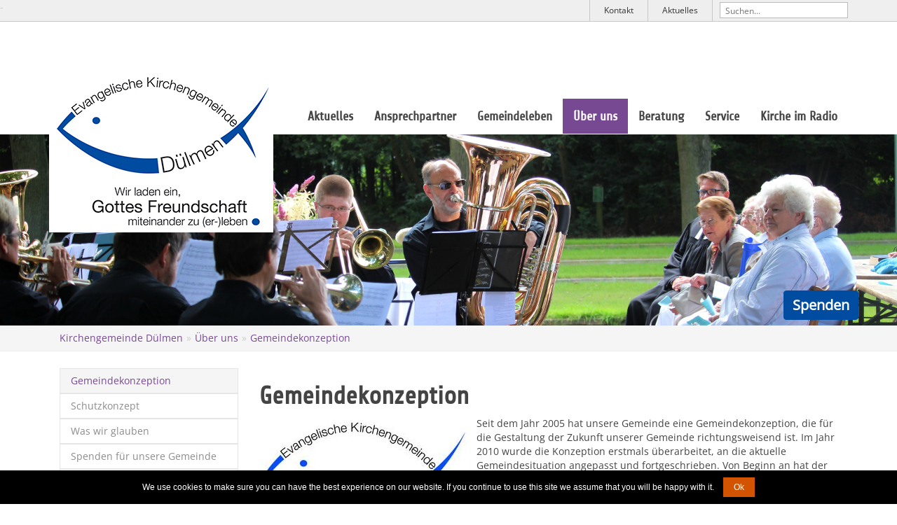

--- FILE ---
content_type: text/html; charset=utf-8
request_url: https://www.evangelisch-in-duelmen.de/de/ueber-uns/gemeindekonzeption/
body_size: 5219
content:
<!DOCTYPE html>
<html lang="de" dir="ltr" class="no-js">
<head>

<meta charset="utf-8">
<!-- 
	This website is powered by TYPO3 - inspiring people to share!
	TYPO3 is a free open source Content Management Framework initially created by Kasper Skaarhoj and licensed under GNU/GPL.
	TYPO3 is copyright 1998-2016 of Kasper Skaarhoj. Extensions are copyright of their respective owners.
	Information and contribution at https://typo3.org/
-->

<base href="https://www.evangelisch-in-duelmen.de">
<link rel="shortcut icon" href="https://www.evangelisch-in-duelmen.de/System/img/favicon.ico" type="image/x-icon">

<meta name="generator" content="TYPO3 CMS">
<meta name="robots" content="index,follow,archive">
<meta name="publisher" content="Der Kirchenkreis Steinfurt Coesfeld Borken">
<meta name="author" content="Der Kirchenkreis Steinfurt Coesfeld Borken">
<meta name="language" content="de">
<meta name="revisit-after" content="30">
<meta name="viewport" content="width=device-width, initial-scale=1.0, maximum-scale=1.0, user-scalable=no">
<meta http-equiv="X-UA-Compatible" content="IE=edge,chrome=1">
<meta name="HandheldFriendly" content="TRUE">
<meta name="apple-mobile-web-app-capable" content="no">
<meta name="description" content="Gemeindekonzeption - Evangelisches Leben im westlichen Münsterland: Aktuelles und Aktionen, Kontakt zum Kirchenkreis, Kirchengemeinden, Arbeitsfelder und der kreiskirchlichen Verwaltung">
<meta name="keywords" content="Gemeindekonzeption,Kirche, evangelisch, Religion, Glaube, Gottesdienst, Münsterland, Steinfurt, Borken, Coesfeld, Kirchenkreis">


<link rel="stylesheet" type="text/css" href="https://www.evangelisch-in-duelmen.de/typo3temp/compressor/merged-33a18d62a5cfb0f8591992dc52dc6eac-b90a79e1dce8eab0fb881524432e7f29.css?1704711088" media="all">



<script src="https://www.evangelisch-in-duelmen.de/typo3temp/compressor/merged-6c829716b559a8ae9314faa04ec593e7-5ae11d4eb8eaf3553588937f8567c79b.js?1578502877" type="text/javascript"></script>


<title> Gemeindekonzeption - Evangelische Kirchengemeinde Dülmen </title>-      <!-- Matomo -->
      <script type="text/javascript">
      var _paq = _paq || [];
      /* tracker methods like "setCustomDimension" should be called before "trackPageView" */
      _paq.push(['trackPageView']);
      _paq.push(['enableLinkTracking']);
      (function() {
        var u="//pwk.by.nf/";
        _paq.push(['setTrackerUrl', u+'piwik.php']);
        _paq.push(['setSiteId', '37']);
        var d=document, g=d.createElement('script'), s=d.getElementsByTagName('script')[0];
        g.type='text/javascript'; g.async=true; g.defer=true; g.src=u+'piwik.js'; s.parentNode.insertBefore(g,s);
      })();
      </script>
      <!-- End Matomo Code -->            <!--[if lt IE 9]>
                <script src="/System/js/html5shiv.js"></script>
                <script src="/System/js/respond.min.js"></script>
            <![endif]-->
</head>
<!-- FED Template -->

<body>
<header class="hidden-print"><div id="top-bar"><div class="container"><div id="suche" class="kontakt"><form method="post" id="tx_indexedsearch_header" action="https://www.evangelisch-in-duelmen.de/weitere-seiten/suchergebnisse/?tx_indexedsearch_pi2%5Baction%5D=search&amp;tx_indexedsearch_pi2%5Bcontroller%5D=Search"><div><input type="hidden" name="tx_indexedsearch_pi2[__referrer][@extension]" value="Nfcore" /><input type="hidden" name="tx_indexedsearch_pi2[__referrer][@controller]" value="Page" /><input type="hidden" name="tx_indexedsearch_pi2[__referrer][@action]" value="render" /><input type="hidden" name="tx_indexedsearch_pi2[__referrer][arguments]" value="YTowOnt98678ec983eb33b3f84b83ca374fb6cd451ed6f39" /><input type="hidden" name="tx_indexedsearch_pi2[__referrer][@request]" value="a:3:{s:10:&quot;@extension&quot;;s:6:&quot;Nfcore&quot;;s:11:&quot;@controller&quot;;s:4:&quot;Page&quot;;s:7:&quot;@action&quot;;s:6:&quot;render&quot;;}a1b52d17e76e51c9c8d97a71acfc7b0fd84dec8e" /><input type="hidden" name="tx_indexedsearch_pi2[__trustedProperties]" value="a:1:{s:6:&quot;search&quot;;a:2:{s:5:&quot;sword&quot;;i:1;s:12:&quot;submitButton&quot;;i:1;}}3b85082a1dc944a60e463a204c61b9dbcf6da5ef" /></div><div class="hidden tx-indexedsearch-hidden-fields"><input name="tx_indexedsearch_pi2[search][_sections]" value="0" type="hidden"><input id="tx_indexedsearch_header_freeIndexUid" name="tx_indexedsearch_pi2[search][_freeIndexUid]"
                           value="_" type="hidden"><input id="tx_indexedsearch_header_pointer" name="tx_indexedsearch_pi2[search][pointer]" value="0"
                           type="hidden"><input name="tx_indexedsearch_pi2[search][ext]" value="" type="hidden"><input name="tx_indexedsearch_pi2[search][searchType]" value="1" type="hidden"><input name="tx_indexedsearch_pi2[search][mediaType]" value="-1" type="hidden"></div><div class=""><input placeholder="Suchen..." id="tx-indexedsearch-searchbox-sword" type="text" name="tx_indexedsearch_pi2[search][sword]" value="" /><span class=""><button class="hidden" id="tx-indexedsearch-searchbox-button-submit" type="submit" name="tx_indexedsearch_pi2[search][submitButton]" value=""></button></span></div></form></div><div class="kontakt hidden-xs "><a href="https://www.evangelisch-in-duelmen.de/aktuelles/">
                Aktuelles
            </a></div><div class="kontakt hidden-xs"><a href="https://www.evangelisch-in-duelmen.de/service/kontakt/">
                Kontakt
            </a></div></div></div><div ><nav class="navbar"><div class="container"><div class="navbar-header"><button type="button" class="navbar-toggle collapsed" data-toggle="collapse" data-target="#nf-navbar" aria-expanded="false" aria-controls="navbar"><span class="sr-only">Toggle navigation</span><span class="icon-bar"></span><span class="icon-bar"></span><span class="icon-bar"></span></button><a class="navbar-brand logo-link" href="https://www.evangelisch-in-duelmen.de"><img title="Zurück zur Startseite" alt="ev-nordwalde-altenberge" src="https://www.evangelisch-in-duelmen.de/fileadmin/Duelmen/Logo_Duelmen.jpg" width="320" height="231" /></a></div><div class="collapse navbar-collapse" id="nf-navbar"><ul class="nav navbar-nav navbar-right"><li class=" dropdown"><a href="https://www.evangelisch-in-duelmen.de/aktuelles/" class=""
                                >Aktuelles
                                
                                    <a href="#" class="dropdown-toggle hidden-lg hidden-md" data-toggle="dropdown" role="button" aria-haspopup="true" aria-expanded="false"><span class="caret"></span></a><ul class="dropdown-menu" role="menu"><li class="  dropdown "><a href="https://www.evangelisch-in-duelmen.de/aktuelles/neuigkeiten-aus-der-gemeinde/">
                                                        News
                                                    </a></li><li class="  dropdown "><a href="https://www.evangelisch-in-duelmen.de/aktuelles/gottesdienste-und-mehr/">
                                                        Gottesdienste und mehr
                                                    </a><ul class="dropdown-submenu hidden-lg hidden-md" role="menu"><li class="  dropdown "><a href="https://www.evangelisch-in-duelmen.de/aktuelles/gottesdienste-und-mehr/sonntagsgottesdienste-und-kirchcafe/">
                                                                            Sonntagsgottesdienste und Kirchcafé
                                                                        </a></li><li class="  dropdown "><a href="https://www.evangelisch-in-duelmen.de/aktuelles/gottesdienste-und-mehr/abendgottesdiensteauszeit/">
                                                                            Abendgottesdienste/Auszeit
                                                                        </a></li><li class="  dropdown "><a href="https://www.evangelisch-in-duelmen.de/aktuelles/gottesdienste-und-mehr/abendmahlsgottesdienste/">
                                                                            Abendmahlsgottesdienste
                                                                        </a></li><li class="  dropdown "><a href="https://www.evangelisch-in-duelmen.de/aktuelles/gottesdienste-und-mehr/weitere-gottesdienste/">
                                                                            Weitere Gottesdienste
                                                                        </a></li><li class="  dropdown "><a href="https://www.evangelisch-in-duelmen.de/aktuelles/gottesdienste-und-mehr/jugendgottesdienste/">
                                                                            Jugendgottesdienste
                                                                        </a></li><li class="  dropdown "><a href="https://www.evangelisch-in-duelmen.de/aktuelles/gottesdienste-und-mehr/gottesdienste-in-seniorenheimen/">
                                                                            Gottesdienste in Seniorenheimen
                                                                        </a></li><li class="  dropdown "><a href="https://www.evangelisch-in-duelmen.de/aktuelles/gottesdienste-und-mehr/ehrenamtlicher-kuesterdienst/">
                                                                            Ehrenamtlicher Küsterdienst
                                                                        </a></li><li class="  dropdown "><a href="https://www.evangelisch-in-duelmen.de/aktuelles/gottesdienste-und-mehr/lektorendienst/">
                                                                            Lektorendienst
                                                                        </a></li></ul></li></ul></li><li class=" dropdown"><a href="https://www.evangelisch-in-duelmen.de/ansprechpartner/" class=""
                                >Ansprechpartner
                                
                                    <a href="#" class="dropdown-toggle hidden-lg hidden-md" data-toggle="dropdown" role="button" aria-haspopup="true" aria-expanded="false"><span class="caret"></span></a><ul class="dropdown-menu" role="menu"><li class="  dropdown "><a href="https://www.evangelisch-in-duelmen.de/ansprechpartner/pfarrteam/">
                                                        Pfarrteam
                                                    </a></li><li class="  dropdown "><a href="https://www.evangelisch-in-duelmen.de/ansprechpartner/gemeindeschwester-20/">
                                                        Gemeindeschwester 2.0
                                                    </a><ul class="dropdown-submenu hidden-lg hidden-md" role="menu"><li class="  dropdown "><a href="https://www.evangelisch-in-duelmen.de/ansprechpartner/gemeindeschwester-20/videoportrait/">
                                                                            Videoportrait
                                                                        </a></li></ul></li><li class="  dropdown "><a href="https://www.evangelisch-in-duelmen.de/ansprechpartner/gemeindebuero-und-friedhofsverwaltung/">
                                                        Gemeindebüro und Friedhofsverwaltung
                                                    </a></li><li class="  dropdown "><a href="https://www.evangelisch-in-duelmen.de/ansprechpartner/kantor/">
                                                        Kantor
                                                    </a></li><li class="  dropdown "><a href="https://www.evangelisch-in-duelmen.de/ansprechpartner/presbyterium/">
                                                        Presbyterium
                                                    </a></li><li class="  dropdown "><a href="https://www.evangelisch-in-duelmen.de/ansprechpartner/pfarrbezirke/">
                                                        Pfarrbezirke
                                                    </a></li><li class="  dropdown "><a href="https://www.evangelisch-in-duelmen.de/ansprechpartner/fuer-seniorinnen-und-senioren/">
                                                        für Seniorinnen und Senioren
                                                    </a></li><li class="  dropdown "><a href="https://www.evangelisch-in-duelmen.de/ansprechpartner/friedhof/">
                                                        Friedhof
                                                    </a><ul class="dropdown-submenu hidden-lg hidden-md" role="menu"><li class="  dropdown "><a href="https://www.evangelisch-in-duelmen.de/ansprechpartner/friedhof/unser-friedhof/">
                                                                            Unser Friedhof
                                                                        </a></li><li class="  dropdown "><a href="https://www.evangelisch-in-duelmen.de/ansprechpartner/friedhof/friedhofssatzungen/">
                                                                            Friedhofssatzungen
                                                                        </a></li><li class="  dropdown "><a href="https://www.evangelisch-in-duelmen.de/ansprechpartner/friedhof/bestattungsmoeglichkeiten-und-grabarten/">
                                                                            Bestattungsmöglichkeiten und Grabarten
                                                                        </a></li></ul></li></ul></li><li class=" dropdown"><a href="https://www.evangelisch-in-duelmen.de/gemeindeleben/" class=""
                                >Gemeindeleben
                                
                                    <a href="#" class="dropdown-toggle hidden-lg hidden-md" data-toggle="dropdown" role="button" aria-haspopup="true" aria-expanded="false"><span class="caret"></span></a><ul class="dropdown-menu" role="menu"><li class="  dropdown "><a href="https://www.evangelisch-in-duelmen.de/gemeindeleben/projekt-4-falt/">
                                                        Projekt 4-falt
                                                    </a></li><li class="  dropdown "><a href="https://www.evangelisch-in-duelmen.de/gemeindeleben/donnerstagnachmittag/">
                                                        Donnerstagnachmittag
                                                    </a></li><li class="  dropdown "><a href="https://www.evangelisch-in-duelmen.de/gemeindeleben/angebote-fuer-seniorinnen-und-senioren/">
                                                        Angebote für Seniorinnen und Senioren
                                                    </a></li><li class="  dropdown "><a href="https://www.evangelisch-in-duelmen.de/gemeindeleben/bibelkreis/">
                                                        Bibelkreis
                                                    </a></li><li class="  dropdown "><a href="https://www.evangelisch-in-duelmen.de/gemeindeleben/kinder-und-jugend/">
                                                        Kinder und Jugend
                                                    </a><ul class="dropdown-submenu hidden-lg hidden-md" role="menu"><li class="  dropdown "><a href="https://www.evangelisch-in-duelmen.de/gemeindeleben/kinder-und-jugend/kindergarten/">
                                                                            Kindergarten
                                                                        </a></li><li class="  dropdown "><a href="https://www.evangelisch-in-duelmen.de/gemeindeleben/kinder-und-jugend/kirchentag/">
                                                                            Kirchentag
                                                                        </a></li><li class="  dropdown "><a href="https://www.evangelisch-in-duelmen.de/gemeindeleben/kinder-und-jugend/konfirmandenunterricht/">
                                                                            Konfirmandenunterricht
                                                                        </a></li><li class="  dropdown "><a href="https://www.evangelisch-in-duelmen.de/gemeindeleben/kinder-und-jugend/konfi-events/">
                                                                            Konfi-Events
                                                                        </a></li><li class="  dropdown "><a href="https://www.evangelisch-in-duelmen.de/gemeindeleben/kinder-und-jugend/konfi-tuere-fuer-konfirmanden/">
                                                                            Konfi-Türe für Konfirmanden
                                                                        </a></li><li class="  dropdown "><a href="https://www.evangelisch-in-duelmen.de/gemeindeleben/kinder-und-jugend/jugendgottesdienst/">
                                                                            Jugendgottesdienst
                                                                        </a></li></ul></li><li class="  dropdown "><a href="https://www.evangelisch-in-duelmen.de/gemeindeleben/kloencafe/">
                                                        Klöncafe
                                                    </a></li><li class="  dropdown "><a href="https://www.evangelisch-in-duelmen.de/gemeindeleben/meditationskreis/">
                                                        Meditationskreis
                                                    </a></li><li class="  dropdown "><a href="https://www.evangelisch-in-duelmen.de/gemeindeleben/motorradfreunde/">
                                                        Motorradfreunde
                                                    </a></li><li class="  dropdown "><a href="https://www.evangelisch-in-duelmen.de/gemeindeleben/musik/">
                                                        Musik
                                                    </a><ul class="dropdown-submenu hidden-lg hidden-md" role="menu"><li class="  dropdown "><a href="https://www.evangelisch-in-duelmen.de/gemeindeleben/musik/posaunenchor/">
                                                                            Posaunenchor
                                                                        </a></li><li class="  dropdown "><a href="https://www.evangelisch-in-duelmen.de/gemeindeleben/musik/organola/">
                                                                            Organola
                                                                        </a></li><li class="  dropdown "><a href="https://www.evangelisch-in-duelmen.de/gemeindeleben/musik/gemeindechor-atempause/">
                                                                            Gemeindechor &quot;Atempause&quot;
                                                                        </a></li></ul></li><li class="  dropdown "><a href="https://www.evangelisch-in-duelmen.de/gemeindeleben/treffpunkt-deutsche-aus-russland/">
                                                        Treffpunkt Deutsche aus Russland
                                                    </a></li><li class="  dropdown "><a href="https://www.evangelisch-in-duelmen.de/gemeindeleben/treffpunkt-gemeindezentrum/">
                                                        Treffpunkt Gemeindezentrum
                                                    </a></li><li class="  dropdown "><a href="https://www.evangelisch-in-duelmen.de/gemeindeleben/freizeiten/">
                                                        Freizeiten
                                                    </a></li></ul></li><li class=" dropdown"><a href="https://www.evangelisch-in-duelmen.de/ueber-uns/" class=" active"
                                >Über uns
                                
                                    <a href="#" class="dropdown-toggle hidden-lg hidden-md" data-toggle="dropdown" role="button" aria-haspopup="true" aria-expanded="false"><span class="caret"></span></a><ul class="dropdown-menu" role="menu"><li class="  dropdown active"><a href="https://www.evangelisch-in-duelmen.de/ueber-uns/gemeindekonzeption/">
                                                        Gemeindekonzeption
                                                    </a></li><li class="  dropdown "><a href="https://www.evangelisch-in-duelmen.de/ueber-uns/schutzkonzept/">
                                                        Schutzkonzept
                                                    </a></li><li class="  dropdown "><a href="https://www.evangelisch-in-duelmen.de/ueber-uns/was-wir-glauben/">
                                                        Was wir glauben
                                                    </a></li><li class="  dropdown "><a href="https://www.evangelisch-in-duelmen.de/ueber-uns/spenden-fuer-unsere-gemeinde/">
                                                        Spenden für unsere Gemeinde
                                                    </a></li><li class="  dropdown "><a href="https://www.evangelisch-in-duelmen.de/ueber-uns/gemeindebrief/">
                                                        Gemeindebrief
                                                    </a></li><li class="  dropdown "><a href="https://www.evangelisch-in-duelmen.de/ueber-uns/friedhof/">
                                                        Friedhof
                                                    </a></li></ul></li><li class=" dropdown"><a href="https://www.evangelisch-in-duelmen.de/beratung/" class=""
                                >Beratung
                                
                                    <a href="#" class="dropdown-toggle hidden-lg hidden-md" data-toggle="dropdown" role="button" aria-haspopup="true" aria-expanded="false"><span class="caret"></span></a><ul class="dropdown-menu" role="menu"><li class="  dropdown "><a href="https://www.evangelisch-in-duelmen.de/beratung/kleiderstube/">
                                                        Kleiderstube
                                                    </a></li><li class="  dropdown "><a href="https://www.evangelisch-in-duelmen.de/beratung/oekumenische-fluechtlingsinitiative/">
                                                        Ökumenische Flüchtlingsinitiative
                                                    </a></li><li class="  dropdown "><a href="https://www.evangelisch-in-duelmen.de/beratung/treffen-anonyme-alkoholiker/">
                                                        Treffen Anonyme Alkoholiker
                                                    </a></li></ul></li><li class=" dropdown"><a href="https://www.evangelisch-in-duelmen.de/service/" class=""
                                >Service
                                
                                    <a href="#" class="dropdown-toggle hidden-lg hidden-md" data-toggle="dropdown" role="button" aria-haspopup="true" aria-expanded="false"><span class="caret"></span></a><ul class="dropdown-menu" role="menu"><li class="  dropdown "><a href="https://www.evangelisch-in-duelmen.de/service/diakonisches-werk/">
                                                        Diakonisches Werk
                                                    </a></li><li class="  dropdown "><a href="https://www.evangelisch-in-duelmen.de/service/kontakt/">
                                                        Kontakt
                                                    </a></li><li class="  dropdown "><a href="https://www.evangelisch-in-duelmen.de/service/taufen-und-kircheneintritte/">
                                                        Taufen und Kircheneintritte
                                                    </a></li><li class="  dropdown "><a href="https://www.evangelisch-in-duelmen.de/service/heirat/">
                                                        Heirat
                                                    </a></li><li class="  dropdown "><a href="https://www.evangelisch-in-duelmen.de/service/bestattungenfriedhof/">
                                                        Bestattungen/Friedhof
                                                    </a></li></ul></li><li class=""><a href="https://www.evangelisch-in-duelmen.de/kirche-im-radio/" class=""
                                >Kirche im Radio
                                
                                </a></li></ul></div></div></nav></div></header><div id="carousel-example-generic-2076"
             class="carousel slide "
             data-ride="carousel" data-interval="5000" data-pause="hover"><div class="carousel-inner" role="listbox"><div class="item active"><img width="1920" height="410" src="https://www.evangelisch-in-duelmen.de/fileadmin/user_upload/Headerbilder/Kirchenmusik_Freilichtgottesdienst.JPG" title="" /><div class="container donation-container"><a href="https://www.evangelisch-in-duelmen.de/ueber-uns/spenden-fuer-unsere-gemeinde/" class="btn btn-donation"><span>Spenden</span></a></div></div></div></div><div class="hidden-print breadcrumb-section hidden-xs"><div class="container"><ol class="breadcrumb"><li><a title="Kirchengemeinde Dülmen" href="https://www.evangelisch-in-duelmen.de/">Kirchengemeinde Dülmen</a></li><li><a title="Über uns" href="https://www.evangelisch-in-duelmen.de/ueber-uns/">Über uns</a></li><li><a title="Gemeindekonzeption" href="https://www.evangelisch-in-duelmen.de/ueber-uns/gemeindekonzeption/">Gemeindekonzeption</a></li></ol></div></div><main class="container"><div class="hidden-xs hidden-sm col-md-3 subcontent-wrap"><div xmlns="http://www.w3.org/1999/xhtml" ><nav class="hidden-print hidden-xs hidden-sm" role="complementary"><ul class="nav nav-sidebar"><li class=" active"><a href="https://www.evangelisch-in-duelmen.de/ueber-uns/gemeindekonzeption/" class="">
                                    Gemeindekonzeption
                                </a></li><li class=""><a href="https://www.evangelisch-in-duelmen.de/ueber-uns/schutzkonzept/" class="">
                                    Schutzkonzept
                                </a></li><li class=""><a href="https://www.evangelisch-in-duelmen.de/ueber-uns/was-wir-glauben/" class="">
                                    Was wir glauben
                                </a></li><li class=""><a href="https://www.evangelisch-in-duelmen.de/ueber-uns/spenden-fuer-unsere-gemeinde/" class="">
                                    Spenden für unsere Gemeinde
                                </a></li><li class=""><a href="https://www.evangelisch-in-duelmen.de/ueber-uns/gemeindebrief/" class="">
                                    Gemeindebrief
                                </a></li><li class=""><a href="https://www.evangelisch-in-duelmen.de/ueber-uns/friedhof/" class="">
                                    Friedhof
                                </a></li></ul></nav></div></div><div class="col-xs-12 col-sm-12 col-md-9" role="main"><!--TYPO3SEARCH_begin--><div id="c1744"><h2>Gemeindekonzeption</h2><div class="ce-textpic ce-left ce-intext"><div class="ce-gallery" data-ce-columns="1" data-ce-images="1"><div class="ce-row"><div class="ce-column"><div class="ce-media"><img src="https://www.evangelisch-in-duelmen.de/fileadmin/Duelmen/Bilder/Allgemein/konzeption.jpg" width="300" height="217" alt="" /></div></div></div></div><div class="ce-bodytext"><p>Seit dem Jahr 2005 hat unsere Gemeinde eine Gemeindekonzeption, die für die Gestaltung der Zukunft unserer Gemeinde richtungsweisend ist. Im Jahr 2010 wurde die Konzeption erstmals überarbeitet, an die aktuelle Gemeindesituation angepasst und fortgeschrieben. Von Beginn an hat der &quot;Konzeptionskoordinationskreis&quot; die Aufgabe, die weitere inhaltliche Arbeit an der Konzeption für das Presbyterium &quot;vorzudenken&quot; und die Umsetzung der Konzeption innerhalb der Arbeit in der Gemeinde zu koordinieren. Zum Frühjahr 2024 haben wir die Konzeption erneut an die Situation der Gemeinde angepasst und aktualisiert.</p><p><a href="https://www.evangelisch-in-duelmen.de/fileadmin/Duelmen/Downloads/Dokumente/Gemeinde-Konzeption_2024.pdf" title="Download starten" class="download">Zur Konzeption</a></p></div></div></div><!--TYPO3SEARCH_end--></div></main><footer class="hidden-print footer"><div class="container"><div class="row"><div class="col-md-3"><div id="c2020"><h4>Evangelische Kirchengemeinde Dülmen</h4><div class="ce-textpic ce-right ce-intext"><div class="ce-bodytext"><p>Königswall 7<br />48249 Dülmen<br />Telefon 02594-91350<br />Fax 02594-913533<br /><a href="mailto:gemeindebuero.kg-duelmen-kkst@ekvw.de" title="E-Mail schreiben" class="mail">gemeindebuero.kg-duelmen-kkst@ekvw.de</a>&nbsp; </p></div></div></div></div><div class="col-md-9"><div id="c2281"><ul class="ce-menu ce-menu-1"><li><a href="https://www.evangelisch-in-duelmen.de/weitere-seiten/impressum/">
						
								Impressum
							
					</a></li><li><a href="https://www.evangelisch-in-duelmen.de/weitere-seiten/datenschutzerklaerung/">
						
								Datenschutzerklärung
							
					</a></li></ul></div></div></div></div></footer><script src="/System/js/cookie.notice.min.js"></script>
<script src="https://www.evangelisch-in-duelmen.de/typo3temp/compressor/merged-4caf65a8bdc28b0b6ecbf9f797fbefe5-b8fadb14646f5b190f82d383141c4ec7.js?1489663443" type="text/javascript"></script>
<script src="https://www.evangelisch-in-duelmen.de/typo3temp/compressor/merged-406a9ec2c84d6505ac2bfe871bd1b572-4ad1fe14463260fa2c4f3136305d8446.js?1489663443" type="text/javascript"></script>


</body>
</html>

--- FILE ---
content_type: application/javascript
request_url: https://www.evangelisch-in-duelmen.de/System/js/cookie.notice.min.js
body_size: 1625
content:
/*! cookie-notice-js v1.0.0 by Alessandro Benoit 2018-04-23 */

!function(){"use strict";var v,h={messageLocales:{it:"Utilizziamo i cookie per essere sicuri che tu possa avere la migliore esperienza sul nostro sito. Se continui ad utilizzare questo sito assumiamo che tu ne sia felice.",en:"We use cookies to make sure you can have the best experience on our website. If you continue to use this site we assume that you will be happy with it.",de:"Cookies erleichtern die Bereitstellung unserer Dienste. Mit der Nutzung unserer Dienste erkl&auml;ren Sie sich damit einverstanden, dass wir Cookies verwenden.",fr:"Nous utilisons des cookies afin d'être sûr que vous pouvez avoir la meilleure expérience sur notre site. Si vous continuez à utiliser ce site, nous supposons que vous acceptez."},cookieNoticePosition:"bottom",learnMoreLinkEnabled:!1,learnMoreLinkHref:"/cookie-banner-information.html",learnMoreLinkText:{it:"Saperne di più",en:"Learn more",de:"Mehr erfahren",fr:"En savoir plus"},buttonLocales:{en:"Ok"},expiresIn:30,buttonBgColor:"#d35400",buttonTextColor:"#fff",noticeBgColor:"#000",noticeTextColor:"#fff",linkColor:"#009fdd"};function x(e){var o=(navigator.userLanguage||navigator.language).substr(0,2);return e[o]?e[o]:e.en}document.addEventListener("DOMContentLoaded",function(){v||new cookieNoticeJS}),window.cookieNoticeJS=function(){if(void 0===v&&(v=this,document.cookie="testCookie=1",-1!=document.cookie.indexOf("testCookie")&&-1==document.cookie.indexOf("cookie_notice"))){var e,o,t,n,i,r,a=function e(o,t){var n;for(n in t)t.hasOwnProperty(n)&&("object"==typeof o[n]?o[n]=e(o[n],t[n]):o[n]=t[n]);return o}(h,arguments[0]||{}),s=function(e,o,t,n){var i=document.createElement("div"),r=i.style;i.innerHTML=e+"&nbsp;",i.setAttribute("id","cookieNotice"),r.position="fixed","top"===n?r.top="0":r.bottom="0";return r.left="0",r.right="0",r.background=o,r.color=t,r["z-index"]="999",r.padding="10px 5px",r["text-align"]="center",r["font-size"]="12px",r["line-height"]="28px",r.fontFamily="Helvetica neue, Helvetica, sans-serif",i}(x(a.messageLocales),a.noticeBgColor,a.noticeTextColor,a.cookieNoticePosition);if(a.learnMoreLinkEnabled){var c=x(a.learnMoreLinkText);o=c,t=a.learnMoreLinkHref,n=a.linkColor,i=document.createElement("a"),r=i.style,i.href=t,i.textContent=o,i.target="_blank",i.className="learn-more",r.color=n,r["text-decoration"]="none",r.display="inline",e=i}var l,u,d,p,f,m=x(a.buttonLocales),k=(l=m,u=a.buttonBgColor,d=a.buttonTextColor,p=document.createElement("a"),f=p.style,p.href="#",p.innerHTML=l,p.className="confirm",f.background=u,f.color=d,f["text-decoration"]="none",f.display="inline-block",f.padding="0 15px",f.margin="0 0 0 10px",p);k.addEventListener("click",function(e){var o,t,n,i;e.preventDefault(),o=60*parseInt(a.expiresIn+"",10)*1e3*60*24,t=new Date,(n=new Date).setTime(t.getTime()+o),document.cookie="cookie_notice=1; expires="+n.toUTCString()+"; path=/;",(i=s).style.opacity=1,function e(){(i.style.opacity-=.1)<.01?document.body.removeChild(i):setTimeout(e,40)}()});var b=document.body.appendChild(s);e&&b.appendChild(e),b.appendChild(k)}}}();